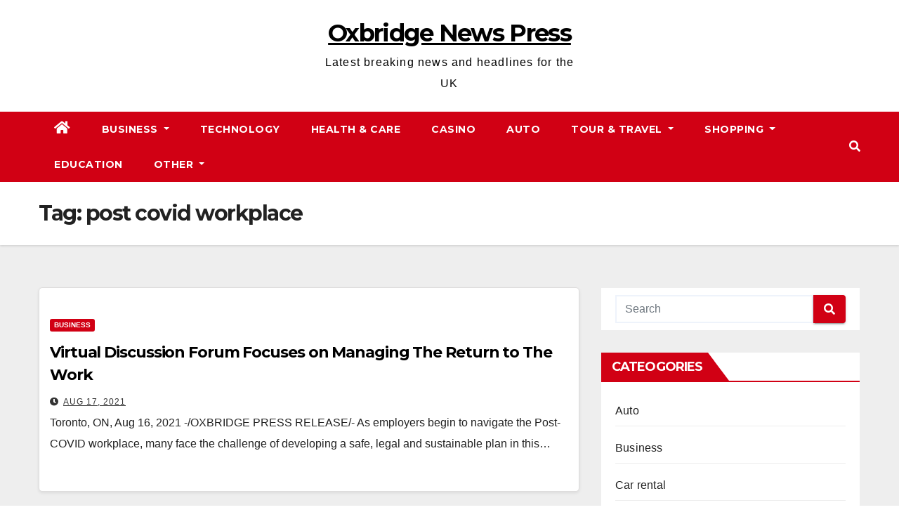

--- FILE ---
content_type: text/html; charset=UTF-8
request_url: https://www.oxbridgepressrelease.co.uk/tag/post-covid-workplace/
body_size: 11570
content:
<!DOCTYPE html>
<html lang="en-US">
<head>
<meta charset="UTF-8">
<meta name="viewport" content="width=device-width, initial-scale=1">
<link rel="profile" href="https://gmpg.org/xfn/11">
<meta name='robots' content='index, follow, max-image-preview:large, max-snippet:-1, max-video-preview:-1' />

	<!-- This site is optimized with the Yoast SEO plugin v26.5 - https://yoast.com/wordpress/plugins/seo/ -->
	<title>post covid workplace Archives -</title>
	<meta name="description" content="post covid workplace - Oxbridge News Press" />
	<link rel="canonical" href="https://www.oxbridgepressrelease.co.uk/tag/post-covid-workplace/" />
	<meta property="og:locale" content="en_US" />
	<meta property="og:type" content="article" />
	<meta property="og:title" content="post covid workplace Archives -" />
	<meta property="og:description" content="post covid workplace - Oxbridge News Press" />
	<meta property="og:url" content="https://www.oxbridgepressrelease.co.uk/tag/post-covid-workplace/" />
	<meta property="og:site_name" content="Oxbridge News Press" />
	<meta name="twitter:card" content="summary_large_image" />
	<script type="application/ld+json" class="yoast-schema-graph">{"@context":"https://schema.org","@graph":[{"@type":"CollectionPage","@id":"https://www.oxbridgepressrelease.co.uk/tag/post-covid-workplace/","url":"https://www.oxbridgepressrelease.co.uk/tag/post-covid-workplace/","name":"post covid workplace Archives -","isPartOf":{"@id":"https://www.oxbridgepressrelease.co.uk/#website"},"description":"post covid workplace - Oxbridge News Press","breadcrumb":{"@id":"https://www.oxbridgepressrelease.co.uk/tag/post-covid-workplace/#breadcrumb"},"inLanguage":"en-US"},{"@type":"BreadcrumbList","@id":"https://www.oxbridgepressrelease.co.uk/tag/post-covid-workplace/#breadcrumb","itemListElement":[{"@type":"ListItem","position":1,"name":"Home","item":"https://www.oxbridgepressrelease.co.uk/"},{"@type":"ListItem","position":2,"name":"post covid workplace"}]},{"@type":"WebSite","@id":"https://www.oxbridgepressrelease.co.uk/#website","url":"https://www.oxbridgepressrelease.co.uk/","name":"Oxbridge News Press","description":"Latest breaking news and headlines for the UK","publisher":{"@id":"https://www.oxbridgepressrelease.co.uk/#organization"},"potentialAction":[{"@type":"SearchAction","target":{"@type":"EntryPoint","urlTemplate":"https://www.oxbridgepressrelease.co.uk/?s={search_term_string}"},"query-input":{"@type":"PropertyValueSpecification","valueRequired":true,"valueName":"search_term_string"}}],"inLanguage":"en-US"},{"@type":"Organization","@id":"https://www.oxbridgepressrelease.co.uk/#organization","name":"Oxbridge News UK","url":"https://www.oxbridgepressrelease.co.uk/","logo":{"@type":"ImageObject","inLanguage":"en-US","@id":"https://www.oxbridgepressrelease.co.uk/#/schema/logo/image/","url":"https://www.oxbridgepressrelease.co.uk/wp-content/uploads/2020/12/Favicon-1.png","contentUrl":"https://www.oxbridgepressrelease.co.uk/wp-content/uploads/2020/12/Favicon-1.png","width":512,"height":512,"caption":"Oxbridge News UK"},"image":{"@id":"https://www.oxbridgepressrelease.co.uk/#/schema/logo/image/"}}]}</script>
	<!-- / Yoast SEO plugin. -->


<link rel='dns-prefetch' href='//fonts.googleapis.com' />
<link rel='dns-prefetch' href='//www.googletagmanager.com' />
<link rel="alternate" type="application/rss+xml" title="Oxbridge News Press &raquo; Feed" href="https://www.oxbridgepressrelease.co.uk/feed/" />
<link rel="alternate" type="application/rss+xml" title="Oxbridge News Press &raquo; Comments Feed" href="https://www.oxbridgepressrelease.co.uk/comments/feed/" />
<link rel="alternate" type="application/rss+xml" title="Oxbridge News Press &raquo; post covid workplace Tag Feed" href="https://www.oxbridgepressrelease.co.uk/tag/post-covid-workplace/feed/" />
<style id='wp-img-auto-sizes-contain-inline-css' type='text/css'>
img:is([sizes=auto i],[sizes^="auto," i]){contain-intrinsic-size:3000px 1500px}
/*# sourceURL=wp-img-auto-sizes-contain-inline-css */
</style>
<style id='wp-emoji-styles-inline-css' type='text/css'>

	img.wp-smiley, img.emoji {
		display: inline !important;
		border: none !important;
		box-shadow: none !important;
		height: 1em !important;
		width: 1em !important;
		margin: 0 0.07em !important;
		vertical-align: -0.1em !important;
		background: none !important;
		padding: 0 !important;
	}
/*# sourceURL=wp-emoji-styles-inline-css */
</style>
<style id='wp-block-library-inline-css' type='text/css'>
:root{--wp-block-synced-color:#7a00df;--wp-block-synced-color--rgb:122,0,223;--wp-bound-block-color:var(--wp-block-synced-color);--wp-editor-canvas-background:#ddd;--wp-admin-theme-color:#007cba;--wp-admin-theme-color--rgb:0,124,186;--wp-admin-theme-color-darker-10:#006ba1;--wp-admin-theme-color-darker-10--rgb:0,107,160.5;--wp-admin-theme-color-darker-20:#005a87;--wp-admin-theme-color-darker-20--rgb:0,90,135;--wp-admin-border-width-focus:2px}@media (min-resolution:192dpi){:root{--wp-admin-border-width-focus:1.5px}}.wp-element-button{cursor:pointer}:root .has-very-light-gray-background-color{background-color:#eee}:root .has-very-dark-gray-background-color{background-color:#313131}:root .has-very-light-gray-color{color:#eee}:root .has-very-dark-gray-color{color:#313131}:root .has-vivid-green-cyan-to-vivid-cyan-blue-gradient-background{background:linear-gradient(135deg,#00d084,#0693e3)}:root .has-purple-crush-gradient-background{background:linear-gradient(135deg,#34e2e4,#4721fb 50%,#ab1dfe)}:root .has-hazy-dawn-gradient-background{background:linear-gradient(135deg,#faaca8,#dad0ec)}:root .has-subdued-olive-gradient-background{background:linear-gradient(135deg,#fafae1,#67a671)}:root .has-atomic-cream-gradient-background{background:linear-gradient(135deg,#fdd79a,#004a59)}:root .has-nightshade-gradient-background{background:linear-gradient(135deg,#330968,#31cdcf)}:root .has-midnight-gradient-background{background:linear-gradient(135deg,#020381,#2874fc)}:root{--wp--preset--font-size--normal:16px;--wp--preset--font-size--huge:42px}.has-regular-font-size{font-size:1em}.has-larger-font-size{font-size:2.625em}.has-normal-font-size{font-size:var(--wp--preset--font-size--normal)}.has-huge-font-size{font-size:var(--wp--preset--font-size--huge)}.has-text-align-center{text-align:center}.has-text-align-left{text-align:left}.has-text-align-right{text-align:right}.has-fit-text{white-space:nowrap!important}#end-resizable-editor-section{display:none}.aligncenter{clear:both}.items-justified-left{justify-content:flex-start}.items-justified-center{justify-content:center}.items-justified-right{justify-content:flex-end}.items-justified-space-between{justify-content:space-between}.screen-reader-text{border:0;clip-path:inset(50%);height:1px;margin:-1px;overflow:hidden;padding:0;position:absolute;width:1px;word-wrap:normal!important}.screen-reader-text:focus{background-color:#ddd;clip-path:none;color:#444;display:block;font-size:1em;height:auto;left:5px;line-height:normal;padding:15px 23px 14px;text-decoration:none;top:5px;width:auto;z-index:100000}html :where(.has-border-color){border-style:solid}html :where([style*=border-top-color]){border-top-style:solid}html :where([style*=border-right-color]){border-right-style:solid}html :where([style*=border-bottom-color]){border-bottom-style:solid}html :where([style*=border-left-color]){border-left-style:solid}html :where([style*=border-width]){border-style:solid}html :where([style*=border-top-width]){border-top-style:solid}html :where([style*=border-right-width]){border-right-style:solid}html :where([style*=border-bottom-width]){border-bottom-style:solid}html :where([style*=border-left-width]){border-left-style:solid}html :where(img[class*=wp-image-]){height:auto;max-width:100%}:where(figure){margin:0 0 1em}html :where(.is-position-sticky){--wp-admin--admin-bar--position-offset:var(--wp-admin--admin-bar--height,0px)}@media screen and (max-width:600px){html :where(.is-position-sticky){--wp-admin--admin-bar--position-offset:0px}}

/*# sourceURL=wp-block-library-inline-css */
</style><style id='wp-block-paragraph-inline-css' type='text/css'>
.is-small-text{font-size:.875em}.is-regular-text{font-size:1em}.is-large-text{font-size:2.25em}.is-larger-text{font-size:3em}.has-drop-cap:not(:focus):first-letter{float:left;font-size:8.4em;font-style:normal;font-weight:100;line-height:.68;margin:.05em .1em 0 0;text-transform:uppercase}body.rtl .has-drop-cap:not(:focus):first-letter{float:none;margin-left:.1em}p.has-drop-cap.has-background{overflow:hidden}:root :where(p.has-background){padding:1.25em 2.375em}:where(p.has-text-color:not(.has-link-color)) a{color:inherit}p.has-text-align-left[style*="writing-mode:vertical-lr"],p.has-text-align-right[style*="writing-mode:vertical-rl"]{rotate:180deg}
/*# sourceURL=https://www.oxbridgepressrelease.co.uk/wp-includes/blocks/paragraph/style.min.css */
</style>
<style id='global-styles-inline-css' type='text/css'>
:root{--wp--preset--aspect-ratio--square: 1;--wp--preset--aspect-ratio--4-3: 4/3;--wp--preset--aspect-ratio--3-4: 3/4;--wp--preset--aspect-ratio--3-2: 3/2;--wp--preset--aspect-ratio--2-3: 2/3;--wp--preset--aspect-ratio--16-9: 16/9;--wp--preset--aspect-ratio--9-16: 9/16;--wp--preset--color--black: #000000;--wp--preset--color--cyan-bluish-gray: #abb8c3;--wp--preset--color--white: #ffffff;--wp--preset--color--pale-pink: #f78da7;--wp--preset--color--vivid-red: #cf2e2e;--wp--preset--color--luminous-vivid-orange: #ff6900;--wp--preset--color--luminous-vivid-amber: #fcb900;--wp--preset--color--light-green-cyan: #7bdcb5;--wp--preset--color--vivid-green-cyan: #00d084;--wp--preset--color--pale-cyan-blue: #8ed1fc;--wp--preset--color--vivid-cyan-blue: #0693e3;--wp--preset--color--vivid-purple: #9b51e0;--wp--preset--gradient--vivid-cyan-blue-to-vivid-purple: linear-gradient(135deg,rgb(6,147,227) 0%,rgb(155,81,224) 100%);--wp--preset--gradient--light-green-cyan-to-vivid-green-cyan: linear-gradient(135deg,rgb(122,220,180) 0%,rgb(0,208,130) 100%);--wp--preset--gradient--luminous-vivid-amber-to-luminous-vivid-orange: linear-gradient(135deg,rgb(252,185,0) 0%,rgb(255,105,0) 100%);--wp--preset--gradient--luminous-vivid-orange-to-vivid-red: linear-gradient(135deg,rgb(255,105,0) 0%,rgb(207,46,46) 100%);--wp--preset--gradient--very-light-gray-to-cyan-bluish-gray: linear-gradient(135deg,rgb(238,238,238) 0%,rgb(169,184,195) 100%);--wp--preset--gradient--cool-to-warm-spectrum: linear-gradient(135deg,rgb(74,234,220) 0%,rgb(151,120,209) 20%,rgb(207,42,186) 40%,rgb(238,44,130) 60%,rgb(251,105,98) 80%,rgb(254,248,76) 100%);--wp--preset--gradient--blush-light-purple: linear-gradient(135deg,rgb(255,206,236) 0%,rgb(152,150,240) 100%);--wp--preset--gradient--blush-bordeaux: linear-gradient(135deg,rgb(254,205,165) 0%,rgb(254,45,45) 50%,rgb(107,0,62) 100%);--wp--preset--gradient--luminous-dusk: linear-gradient(135deg,rgb(255,203,112) 0%,rgb(199,81,192) 50%,rgb(65,88,208) 100%);--wp--preset--gradient--pale-ocean: linear-gradient(135deg,rgb(255,245,203) 0%,rgb(182,227,212) 50%,rgb(51,167,181) 100%);--wp--preset--gradient--electric-grass: linear-gradient(135deg,rgb(202,248,128) 0%,rgb(113,206,126) 100%);--wp--preset--gradient--midnight: linear-gradient(135deg,rgb(2,3,129) 0%,rgb(40,116,252) 100%);--wp--preset--font-size--small: 13px;--wp--preset--font-size--medium: 20px;--wp--preset--font-size--large: 36px;--wp--preset--font-size--x-large: 42px;--wp--preset--spacing--20: 0.44rem;--wp--preset--spacing--30: 0.67rem;--wp--preset--spacing--40: 1rem;--wp--preset--spacing--50: 1.5rem;--wp--preset--spacing--60: 2.25rem;--wp--preset--spacing--70: 3.38rem;--wp--preset--spacing--80: 5.06rem;--wp--preset--shadow--natural: 6px 6px 9px rgba(0, 0, 0, 0.2);--wp--preset--shadow--deep: 12px 12px 50px rgba(0, 0, 0, 0.4);--wp--preset--shadow--sharp: 6px 6px 0px rgba(0, 0, 0, 0.2);--wp--preset--shadow--outlined: 6px 6px 0px -3px rgb(255, 255, 255), 6px 6px rgb(0, 0, 0);--wp--preset--shadow--crisp: 6px 6px 0px rgb(0, 0, 0);}:where(.is-layout-flex){gap: 0.5em;}:where(.is-layout-grid){gap: 0.5em;}body .is-layout-flex{display: flex;}.is-layout-flex{flex-wrap: wrap;align-items: center;}.is-layout-flex > :is(*, div){margin: 0;}body .is-layout-grid{display: grid;}.is-layout-grid > :is(*, div){margin: 0;}:where(.wp-block-columns.is-layout-flex){gap: 2em;}:where(.wp-block-columns.is-layout-grid){gap: 2em;}:where(.wp-block-post-template.is-layout-flex){gap: 1.25em;}:where(.wp-block-post-template.is-layout-grid){gap: 1.25em;}.has-black-color{color: var(--wp--preset--color--black) !important;}.has-cyan-bluish-gray-color{color: var(--wp--preset--color--cyan-bluish-gray) !important;}.has-white-color{color: var(--wp--preset--color--white) !important;}.has-pale-pink-color{color: var(--wp--preset--color--pale-pink) !important;}.has-vivid-red-color{color: var(--wp--preset--color--vivid-red) !important;}.has-luminous-vivid-orange-color{color: var(--wp--preset--color--luminous-vivid-orange) !important;}.has-luminous-vivid-amber-color{color: var(--wp--preset--color--luminous-vivid-amber) !important;}.has-light-green-cyan-color{color: var(--wp--preset--color--light-green-cyan) !important;}.has-vivid-green-cyan-color{color: var(--wp--preset--color--vivid-green-cyan) !important;}.has-pale-cyan-blue-color{color: var(--wp--preset--color--pale-cyan-blue) !important;}.has-vivid-cyan-blue-color{color: var(--wp--preset--color--vivid-cyan-blue) !important;}.has-vivid-purple-color{color: var(--wp--preset--color--vivid-purple) !important;}.has-black-background-color{background-color: var(--wp--preset--color--black) !important;}.has-cyan-bluish-gray-background-color{background-color: var(--wp--preset--color--cyan-bluish-gray) !important;}.has-white-background-color{background-color: var(--wp--preset--color--white) !important;}.has-pale-pink-background-color{background-color: var(--wp--preset--color--pale-pink) !important;}.has-vivid-red-background-color{background-color: var(--wp--preset--color--vivid-red) !important;}.has-luminous-vivid-orange-background-color{background-color: var(--wp--preset--color--luminous-vivid-orange) !important;}.has-luminous-vivid-amber-background-color{background-color: var(--wp--preset--color--luminous-vivid-amber) !important;}.has-light-green-cyan-background-color{background-color: var(--wp--preset--color--light-green-cyan) !important;}.has-vivid-green-cyan-background-color{background-color: var(--wp--preset--color--vivid-green-cyan) !important;}.has-pale-cyan-blue-background-color{background-color: var(--wp--preset--color--pale-cyan-blue) !important;}.has-vivid-cyan-blue-background-color{background-color: var(--wp--preset--color--vivid-cyan-blue) !important;}.has-vivid-purple-background-color{background-color: var(--wp--preset--color--vivid-purple) !important;}.has-black-border-color{border-color: var(--wp--preset--color--black) !important;}.has-cyan-bluish-gray-border-color{border-color: var(--wp--preset--color--cyan-bluish-gray) !important;}.has-white-border-color{border-color: var(--wp--preset--color--white) !important;}.has-pale-pink-border-color{border-color: var(--wp--preset--color--pale-pink) !important;}.has-vivid-red-border-color{border-color: var(--wp--preset--color--vivid-red) !important;}.has-luminous-vivid-orange-border-color{border-color: var(--wp--preset--color--luminous-vivid-orange) !important;}.has-luminous-vivid-amber-border-color{border-color: var(--wp--preset--color--luminous-vivid-amber) !important;}.has-light-green-cyan-border-color{border-color: var(--wp--preset--color--light-green-cyan) !important;}.has-vivid-green-cyan-border-color{border-color: var(--wp--preset--color--vivid-green-cyan) !important;}.has-pale-cyan-blue-border-color{border-color: var(--wp--preset--color--pale-cyan-blue) !important;}.has-vivid-cyan-blue-border-color{border-color: var(--wp--preset--color--vivid-cyan-blue) !important;}.has-vivid-purple-border-color{border-color: var(--wp--preset--color--vivid-purple) !important;}.has-vivid-cyan-blue-to-vivid-purple-gradient-background{background: var(--wp--preset--gradient--vivid-cyan-blue-to-vivid-purple) !important;}.has-light-green-cyan-to-vivid-green-cyan-gradient-background{background: var(--wp--preset--gradient--light-green-cyan-to-vivid-green-cyan) !important;}.has-luminous-vivid-amber-to-luminous-vivid-orange-gradient-background{background: var(--wp--preset--gradient--luminous-vivid-amber-to-luminous-vivid-orange) !important;}.has-luminous-vivid-orange-to-vivid-red-gradient-background{background: var(--wp--preset--gradient--luminous-vivid-orange-to-vivid-red) !important;}.has-very-light-gray-to-cyan-bluish-gray-gradient-background{background: var(--wp--preset--gradient--very-light-gray-to-cyan-bluish-gray) !important;}.has-cool-to-warm-spectrum-gradient-background{background: var(--wp--preset--gradient--cool-to-warm-spectrum) !important;}.has-blush-light-purple-gradient-background{background: var(--wp--preset--gradient--blush-light-purple) !important;}.has-blush-bordeaux-gradient-background{background: var(--wp--preset--gradient--blush-bordeaux) !important;}.has-luminous-dusk-gradient-background{background: var(--wp--preset--gradient--luminous-dusk) !important;}.has-pale-ocean-gradient-background{background: var(--wp--preset--gradient--pale-ocean) !important;}.has-electric-grass-gradient-background{background: var(--wp--preset--gradient--electric-grass) !important;}.has-midnight-gradient-background{background: var(--wp--preset--gradient--midnight) !important;}.has-small-font-size{font-size: var(--wp--preset--font-size--small) !important;}.has-medium-font-size{font-size: var(--wp--preset--font-size--medium) !important;}.has-large-font-size{font-size: var(--wp--preset--font-size--large) !important;}.has-x-large-font-size{font-size: var(--wp--preset--font-size--x-large) !important;}
/*# sourceURL=global-styles-inline-css */
</style>

<style id='classic-theme-styles-inline-css' type='text/css'>
/*! This file is auto-generated */
.wp-block-button__link{color:#fff;background-color:#32373c;border-radius:9999px;box-shadow:none;text-decoration:none;padding:calc(.667em + 2px) calc(1.333em + 2px);font-size:1.125em}.wp-block-file__button{background:#32373c;color:#fff;text-decoration:none}
/*# sourceURL=/wp-includes/css/classic-themes.min.css */
</style>
<link rel='stylesheet' id='newsup-fonts-css' href='//fonts.googleapis.com/css?family=Montserrat%3A400%2C500%2C700%2C800%7CWork%2BSans%3A300%2C400%2C500%2C600%2C700%2C800%2C900%26display%3Dswap&#038;subset=latin%2Clatin-ext' type='text/css' media='all' />
<link rel='stylesheet' id='bootstrap-css' href='https://www.oxbridgepressrelease.co.uk/wp-content/themes/newsup/css/bootstrap.css?ver=6.9' type='text/css' media='all' />
<link rel='stylesheet' id='newsup-style-css' href='https://www.oxbridgepressrelease.co.uk/wp-content/themes/news-way/style.css?ver=6.9' type='text/css' media='all' />
<link rel='stylesheet' id='font-awesome-5-all-css' href='https://www.oxbridgepressrelease.co.uk/wp-content/themes/newsup/css/font-awesome/css/all.min.css?ver=6.9' type='text/css' media='all' />
<link rel='stylesheet' id='font-awesome-4-shim-css' href='https://www.oxbridgepressrelease.co.uk/wp-content/themes/newsup/css/font-awesome/css/v4-shims.min.css?ver=6.9' type='text/css' media='all' />
<link rel='stylesheet' id='owl-carousel-css' href='https://www.oxbridgepressrelease.co.uk/wp-content/themes/newsup/css/owl.carousel.css?ver=6.9' type='text/css' media='all' />
<link rel='stylesheet' id='smartmenus-css' href='https://www.oxbridgepressrelease.co.uk/wp-content/themes/newsup/css/jquery.smartmenus.bootstrap.css?ver=6.9' type='text/css' media='all' />
<link rel='stylesheet' id='newsup-style-parent-css' href='https://www.oxbridgepressrelease.co.uk/wp-content/themes/newsup/style.css?ver=6.9' type='text/css' media='all' />
<link rel='stylesheet' id='newsway-style-css' href='https://www.oxbridgepressrelease.co.uk/wp-content/themes/news-way/style.css?ver=1.0' type='text/css' media='all' />
<link rel='stylesheet' id='newsway-default-css-css' href='https://www.oxbridgepressrelease.co.uk/wp-content/themes/news-way/css/colors/default.css?ver=6.9' type='text/css' media='all' />
<script type="68955bffad0971636477394b-text/javascript" src="https://www.oxbridgepressrelease.co.uk/wp-includes/js/jquery/jquery.min.js?ver=3.7.1" id="jquery-core-js"></script>
<script type="68955bffad0971636477394b-text/javascript" src="https://www.oxbridgepressrelease.co.uk/wp-includes/js/jquery/jquery-migrate.min.js?ver=3.4.1" id="jquery-migrate-js"></script>
<script type="68955bffad0971636477394b-text/javascript" src="https://www.oxbridgepressrelease.co.uk/wp-content/themes/newsup/js/navigation.js?ver=6.9" id="newsup-navigation-js"></script>
<script type="68955bffad0971636477394b-text/javascript" src="https://www.oxbridgepressrelease.co.uk/wp-content/themes/newsup/js/bootstrap.js?ver=6.9" id="bootstrap-js"></script>
<script type="68955bffad0971636477394b-text/javascript" src="https://www.oxbridgepressrelease.co.uk/wp-content/themes/newsup/js/owl.carousel.min.js?ver=6.9" id="owl-carousel-min-js"></script>
<script type="68955bffad0971636477394b-text/javascript" src="https://www.oxbridgepressrelease.co.uk/wp-content/themes/newsup/js/jquery.smartmenus.js?ver=6.9" id="smartmenus-js-js"></script>
<script type="68955bffad0971636477394b-text/javascript" src="https://www.oxbridgepressrelease.co.uk/wp-content/themes/newsup/js/jquery.smartmenus.bootstrap.js?ver=6.9" id="bootstrap-smartmenus-js-js"></script>
<script type="68955bffad0971636477394b-text/javascript" src="https://www.oxbridgepressrelease.co.uk/wp-content/themes/newsup/js/jquery.marquee.js?ver=6.9" id="newsup-marquee-js-js"></script>
<script type="68955bffad0971636477394b-text/javascript" src="https://www.oxbridgepressrelease.co.uk/wp-content/themes/newsup/js/main.js?ver=6.9" id="newsup-main-js-js"></script>
<link rel="https://api.w.org/" href="https://www.oxbridgepressrelease.co.uk/wp-json/" /><link rel="alternate" title="JSON" type="application/json" href="https://www.oxbridgepressrelease.co.uk/wp-json/wp/v2/tags/381" /><link rel="EditURI" type="application/rsd+xml" title="RSD" href="https://www.oxbridgepressrelease.co.uk/xmlrpc.php?rsd" />
<meta name="generator" content="WordPress 6.9" />
<meta name="generator" content="Site Kit by Google 1.167.0" /><style type="text/css" id="custom-background-css">
    .wrapper { background-color: #eee; }
</style>
    <style type="text/css">
            body .site-title a,
        body .site-description {
            color: ##fff;
        }

        .site-branding-text .site-title a {
                font-size: px;
            }

            @media only screen and (max-width: 640px) {
                .site-branding-text .site-title a {
                    font-size: 40px;

                }
            }

            @media only screen and (max-width: 375px) {
                .site-branding-text .site-title a {
                    font-size: 32px;

                }
            }

        </style>
    <link rel="icon" href="https://www.oxbridgepressrelease.co.uk/wp-content/uploads/2020/12/cropped-Favicon-1-32x32.png" sizes="32x32" />
<link rel="icon" href="https://www.oxbridgepressrelease.co.uk/wp-content/uploads/2020/12/cropped-Favicon-1-192x192.png" sizes="192x192" />
<link rel="apple-touch-icon" href="https://www.oxbridgepressrelease.co.uk/wp-content/uploads/2020/12/cropped-Favicon-1-180x180.png" />
<meta name="msapplication-TileImage" content="https://www.oxbridgepressrelease.co.uk/wp-content/uploads/2020/12/cropped-Favicon-1-270x270.png" />
		<style type="text/css" id="wp-custom-css">
			.ucas-calculator {
    padding: 20px;
    border: 1px solid #ddd;
    background-color: #f9f9f9;
    max-width: 300px;
}

.ucas-calculator label {
    display: block;
    margin-bottom: 10px;
}

.ucas-calculator select {
    width: 100%;
    padding: 5px;
    margin-bottom: 10px;
}

.ucas-calculator button {
    width: 100%;
    padding: 10px;
    background-color: #0073aa;
    color: #fff;
    border: none;
    cursor: pointer;
}
		</style>
		</head>
<body class="archive tag tag-post-covid-workplace tag-381 wp-embed-responsive wp-theme-newsup wp-child-theme-news-way hfeed  ta-hide-date-author-in-list" >
<div id="page" class="site">
<a class="skip-link screen-reader-text" href="#content">
Skip to content</a>
    <div class="wrapper">
        <header class="mg-headwidget center light">
            <!--==================== TOP BAR ====================-->

            <div class="clearfix"></div>
                        <div class="mg-nav-widget-area-back" style='background-image: url("" );'>
                        <div class="overlay">
              <div class="inner"  style="background-color:#fff;" > 
                <div class="container-fluid">
    <div class="mg-nav-widget-area">
        <div class="row align-items-center">
                        <div class="col-md-4 col-sm-4 text-center-xs">
              
            </div>

            <div class="col-md-4 col-sm-4 text-center-xs">
                <div class="navbar-header">
                                           <div class="site-branding-text">
                                                                <p class="site-title"> <a href="https://www.oxbridgepressrelease.co.uk/" rel="home">Oxbridge News Press</a></p>
                                                                <p class="site-description">Latest breaking news and headlines for the UK</p>
                                </div>
                                  </div>
            </div>


                         <div class="col-md-4 col-sm-4 text-center-xs">
                <ul class="mg-social-header-section mg-social info-right">
                    
                                      </ul>
            </div>
                    </div>
    </div>
</div>
              </div>
              </div>
          </div>
    <div class="mg-menu-full">
      <nav class="navbar navbar-expand-lg navbar-wp">
        <div class="container-fluid">
          <!-- Right nav -->
                    <div class="m-header align-items-center">
                                                <a class="mobilehomebtn" href="https://www.oxbridgepressrelease.co.uk"><span class="fas fa-home"></span></a>
                        <!-- navbar-toggle -->
                        <button class="navbar-toggler mx-auto" type="button" data-toggle="collapse" data-target="#navbar-wp" aria-controls="navbarSupportedContent" aria-expanded="false" aria-label="Toggle navigation">
                          <i class="fas fa-bars"></i>
                        </button>
                        <!-- /navbar-toggle -->
                        <div class="dropdown show mg-search-box pr-2 d">
                            <a class="dropdown-toggle msearch ml-auto" href="#" role="button" id="dropdownMenuLink" data-toggle="dropdown" aria-haspopup="true" aria-expanded="false">
                               <i class="fas fa-search"></i>
                            </a>

                            <div class="dropdown-menu searchinner" aria-labelledby="dropdownMenuLink">
                        <form role="search" method="get" id="searchform" action="https://www.oxbridgepressrelease.co.uk/">
  <div class="input-group">
    <input type="search" class="form-control" placeholder="Search" value="" name="s" />
    <span class="input-group-btn btn-default">
    <button type="submit" class="btn"> <i class="fas fa-search"></i> </button>
    </span> </div>
</form>                      </div>
                        </div>
                        
                    </div>
                    <!-- /Right nav -->
         
          
                  <div class="collapse navbar-collapse" id="navbar-wp">
                  	<div class="d-md-block">
                    <ul id="menu-main-menu" class="nav navbar-nav mr-auto"><li class="active home"><a class="homebtn" href="https://www.oxbridgepressrelease.co.uk"><span class='fas fa-home'></span></a></li><li id="menu-item-731" class="menu-item menu-item-type-taxonomy menu-item-object-category menu-item-has-children menu-item-731 dropdown"><a class="nav-link" title="Business" href="https://www.oxbridgepressrelease.co.uk/category/business/" data-toggle="dropdown" class="dropdown-toggle">Business </a>
<ul role="menu" class=" dropdown-menu">
	<li id="menu-item-913" class="menu-item menu-item-type-taxonomy menu-item-object-category menu-item-913"><a class="dropdown-item" title="Investment" href="https://www.oxbridgepressrelease.co.uk/category/business/investment/">Investment</a></li>
	<li id="menu-item-911" class="menu-item menu-item-type-taxonomy menu-item-object-category menu-item-911"><a class="dropdown-item" title="Finance" href="https://www.oxbridgepressrelease.co.uk/category/finance/">Finance</a></li>
	<li id="menu-item-917" class="menu-item menu-item-type-taxonomy menu-item-object-category menu-item-917"><a class="dropdown-item" title="Trading" href="https://www.oxbridgepressrelease.co.uk/category/trading/">Trading</a></li>
	<li id="menu-item-915" class="menu-item menu-item-type-taxonomy menu-item-object-category menu-item-915"><a class="dropdown-item" title="Online Business" href="https://www.oxbridgepressrelease.co.uk/category/online-business/">Online Business</a></li>
</ul>
</li>
<li id="menu-item-732" class="menu-item menu-item-type-taxonomy menu-item-object-category menu-item-732"><a class="nav-link" title="Technology" href="https://www.oxbridgepressrelease.co.uk/category/technology/">Technology</a></li>
<li id="menu-item-733" class="menu-item menu-item-type-taxonomy menu-item-object-category menu-item-733"><a class="nav-link" title="Health &amp; Care" href="https://www.oxbridgepressrelease.co.uk/category/health-and-care/">Health &amp; Care</a></li>
<li id="menu-item-1172" class="menu-item menu-item-type-taxonomy menu-item-object-category menu-item-1172"><a class="nav-link" title="Casino" href="https://www.oxbridgepressrelease.co.uk/category/casino/">Casino</a></li>
<li id="menu-item-1034" class="menu-item menu-item-type-taxonomy menu-item-object-category menu-item-1034"><a class="nav-link" title="Auto" href="https://www.oxbridgepressrelease.co.uk/category/auto/">Auto</a></li>
<li id="menu-item-735" class="menu-item menu-item-type-taxonomy menu-item-object-category menu-item-has-children menu-item-735 dropdown"><a class="nav-link" title="Tour &amp; Travel" href="https://www.oxbridgepressrelease.co.uk/category/tour-and-travel/" data-toggle="dropdown" class="dropdown-toggle">Tour &amp; Travel </a>
<ul role="menu" class=" dropdown-menu">
	<li id="menu-item-737" class="menu-item menu-item-type-taxonomy menu-item-object-category menu-item-737"><a class="dropdown-item" title="Car rental" href="https://www.oxbridgepressrelease.co.uk/category/car-rental/">Car rental</a></li>
</ul>
</li>
<li id="menu-item-910" class="menu-item menu-item-type-taxonomy menu-item-object-category menu-item-has-children menu-item-910 dropdown"><a class="nav-link" title="Shopping" href="https://www.oxbridgepressrelease.co.uk/category/shopping/" data-toggle="dropdown" class="dropdown-toggle">Shopping </a>
<ul role="menu" class=" dropdown-menu">
	<li id="menu-item-916" class="menu-item menu-item-type-taxonomy menu-item-object-category menu-item-916"><a class="dropdown-item" title="Retail" href="https://www.oxbridgepressrelease.co.uk/category/retail/">Retail</a></li>
</ul>
</li>
<li id="menu-item-738" class="menu-item menu-item-type-taxonomy menu-item-object-category menu-item-738"><a class="nav-link" title="Education" href="https://www.oxbridgepressrelease.co.uk/category/education/">Education</a></li>
<li id="menu-item-909" class="menu-item menu-item-type-custom menu-item-object-custom menu-item-has-children menu-item-909 dropdown"><a class="nav-link" title="Other" href="#" data-toggle="dropdown" class="dropdown-toggle">Other </a>
<ul role="menu" class=" dropdown-menu">
	<li id="menu-item-734" class="menu-item menu-item-type-taxonomy menu-item-object-category menu-item-734"><a class="dropdown-item" title="Real Estate" href="https://www.oxbridgepressrelease.co.uk/category/real-estate/">Real Estate</a></li>
	<li id="menu-item-1355" class="menu-item menu-item-type-taxonomy menu-item-object-category menu-item-1355"><a class="dropdown-item" title="Home Decor" href="https://www.oxbridgepressrelease.co.uk/category/home-decor/">Home Decor</a></li>
	<li id="menu-item-914" class="menu-item menu-item-type-taxonomy menu-item-object-category menu-item-914"><a class="dropdown-item" title="Legal" href="https://www.oxbridgepressrelease.co.uk/category/legal/">Legal</a></li>
	<li id="menu-item-730" class="menu-item menu-item-type-taxonomy menu-item-object-category menu-item-730"><a class="dropdown-item" title="Entertainment" href="https://www.oxbridgepressrelease.co.uk/category/entertainment/">Entertainment</a></li>
	<li id="menu-item-736" class="menu-item menu-item-type-taxonomy menu-item-object-category menu-item-736"><a class="dropdown-item" title="Nonprofit organization" href="https://www.oxbridgepressrelease.co.uk/category/non-profit-organization/">Nonprofit organization</a></li>
	<li id="menu-item-912" class="menu-item menu-item-type-taxonomy menu-item-object-category menu-item-912"><a class="dropdown-item" title="Government" href="https://www.oxbridgepressrelease.co.uk/category/government/">Government</a></li>
	<li id="menu-item-739" class="menu-item menu-item-type-taxonomy menu-item-object-category menu-item-739"><a class="dropdown-item" title="Other" href="https://www.oxbridgepressrelease.co.uk/category/other/">Other</a></li>
</ul>
</li>
</ul>        				</div>		
              		</div>
                  <!-- Right nav -->
                    <div class="desk-header pl-3 ml-auto my-2 my-lg-0 position-relative align-items-center">
                        <!-- /navbar-toggle -->
                        <div class="dropdown show mg-search-box">
                      <a class="dropdown-toggle msearch ml-auto" href="#" role="button" id="dropdownMenuLink" data-toggle="dropdown" aria-haspopup="true" aria-expanded="false">
                       <i class="fas fa-search"></i>
                      </a>
                      <div class="dropdown-menu searchinner" aria-labelledby="dropdownMenuLink">
                        <form role="search" method="get" id="searchform" action="https://www.oxbridgepressrelease.co.uk/">
  <div class="input-group">
    <input type="search" class="form-control" placeholder="Search" value="" name="s" />
    <span class="input-group-btn btn-default">
    <button type="submit" class="btn"> <i class="fas fa-search"></i> </button>
    </span> </div>
</form>                      </div>
                    </div>
                    </div>
                    <!-- /Right nav --> 
          </div>
      </nav> <!-- /Navigation -->
    </div>
</header>
<div class="clearfix"></div>
 <!--==================== Newsup breadcrumb section ====================-->
<div class="mg-breadcrumb-section" style='background: url("" ) repeat scroll center 0 #143745;'>
  <div class="overlay">
    <div class="container-fluid">
      <div class="row">
        <div class="col-md-12 col-sm-12">
			    <div class="mg-breadcrumb-title">
            <h1>Tag: <span>post covid workplace</span></h1>          </div>
        </div>
      </div>
    </div>
    </div>
</div>
<div class="clearfix"></div><div id="content" class="container-fluid">
 <!--container-->
    <!--row-->
    <div class="row">
        <!--col-md-8-->
                <div class="col-md-8">
            <div id="post-432" class="post-432 post type-post status-publish format-standard hentry category-business tag-new-normal tag-post-covid-workplace tag-virtual-forum">
    <!-- mg-posts-sec mg-posts-modul-6 -->
    <div class="mg-posts-sec mg-posts-modul-6">
        <!-- mg-posts-sec-inner -->
        <div class="mg-posts-sec-inner">
                        <article class="d-md-flex mg-posts-sec-post align-items-center">
                                <div class="mg-sec-top-post py-3 col">
                    <div class="mg-blog-category"> 
                        <a class="newsup-categories category-color-1" href="https://www.oxbridgepressrelease.co.uk/category/business/" alt="View all posts in Business"> 
                                 Business
                             </a>                    </div>

                    <h4 class="entry-title title"><a href="https://www.oxbridgepressrelease.co.uk/virtual-discussion-forum-focuses-on-managing-the-return-to-the-work/">Virtual Discussion Forum Focuses on Managing The Return to The Work</a></h4>
                        <div class="mg-blog-meta">
        <span class="mg-blog-date"><i class="fas fa-clock"></i>
         <a href="https://www.oxbridgepressrelease.co.uk/2021/08/">
         Aug 17, 2021</a></span>
             </div>
                        <div class="mg-content">
                        <p>Toronto, ON, Aug 16, 2021 -/OXBRIDGE PRESS RELEASE/- As employers begin to navigate the Post-COVID workplace, many face the challenge of developing a safe, legal and sustainable plan in this&hellip;</p>
                    </div>
                </div>
            </article>
                        <div class="col-md-12 text-center d-flex justify-content-center">
                                            
            </div>
        </div>
        <!-- // mg-posts-sec-inner -->
    </div>
    <!-- // mg-posts-sec block_6 --> 
</div>        </div>
                
        <!--/col-md-8-->
                <!--col-md-4-->
        <aside class="col-md-4">
            
<aside id="secondary" class="widget-area" role="complementary">
	<div id="sidebar-right" class="mg-sidebar">
		<div id="search-2" class="mg-widget widget_search"><form role="search" method="get" id="searchform" action="https://www.oxbridgepressrelease.co.uk/">
  <div class="input-group">
    <input type="search" class="form-control" placeholder="Search" value="" name="s" />
    <span class="input-group-btn btn-default">
    <button type="submit" class="btn"> <i class="fas fa-search"></i> </button>
    </span> </div>
</form></div><div id="categories-4" class="mg-widget widget_categories"><div class="mg-wid-title"><h6>Cateogories</h6></div>
			<ul>
					<li class="cat-item cat-item-850"><a href="https://www.oxbridgepressrelease.co.uk/category/auto/">Auto</a>
</li>
	<li class="cat-item cat-item-1"><a href="https://www.oxbridgepressrelease.co.uk/category/business/">Business</a>
</li>
	<li class="cat-item cat-item-38"><a href="https://www.oxbridgepressrelease.co.uk/category/car-rental/">Car rental</a>
</li>
	<li class="cat-item cat-item-851"><a href="https://www.oxbridgepressrelease.co.uk/category/casino/">Casino</a>
</li>
	<li class="cat-item cat-item-3"><a href="https://www.oxbridgepressrelease.co.uk/category/education/">Education</a>
</li>
	<li class="cat-item cat-item-12"><a href="https://www.oxbridgepressrelease.co.uk/category/entertainment/">Entertainment</a>
</li>
	<li class="cat-item cat-item-543"><a href="https://www.oxbridgepressrelease.co.uk/category/finance/">Finance</a>
</li>
	<li class="cat-item cat-item-27"><a href="https://www.oxbridgepressrelease.co.uk/category/government/">Government</a>
</li>
	<li class="cat-item cat-item-7"><a href="https://www.oxbridgepressrelease.co.uk/category/health-and-care/">Health &amp; Care</a>
</li>
	<li class="cat-item cat-item-861"><a href="https://www.oxbridgepressrelease.co.uk/category/home-decor/">Home Decor</a>
</li>
	<li class="cat-item cat-item-34"><a href="https://www.oxbridgepressrelease.co.uk/category/business/investment/">Investment News, Ideas &amp; Insights in the UK</a>
</li>
	<li class="cat-item cat-item-39"><a href="https://www.oxbridgepressrelease.co.uk/category/legal/">Legal</a>
</li>
	<li class="cat-item cat-item-17"><a href="https://www.oxbridgepressrelease.co.uk/category/non-profit-organization/">Nonprofit organization</a>
</li>
	<li class="cat-item cat-item-79"><a href="https://www.oxbridgepressrelease.co.uk/category/online-business/">Online Business</a>
</li>
	<li class="cat-item cat-item-101"><a href="https://www.oxbridgepressrelease.co.uk/category/other/">Other</a>
</li>
	<li class="cat-item cat-item-2"><a href="https://www.oxbridgepressrelease.co.uk/category/real-estate/">Real Estate</a>
</li>
	<li class="cat-item cat-item-58"><a href="https://www.oxbridgepressrelease.co.uk/category/retail/">Retail</a>
</li>
	<li class="cat-item cat-item-4"><a href="https://www.oxbridgepressrelease.co.uk/category/shopping/">Shopping</a>
</li>
	<li class="cat-item cat-item-22"><a href="https://www.oxbridgepressrelease.co.uk/category/technology/">Technology</a>
</li>
	<li class="cat-item cat-item-5"><a href="https://www.oxbridgepressrelease.co.uk/category/tour-and-travel/">Tour &amp; Travel</a>
</li>
	<li class="cat-item cat-item-62"><a href="https://www.oxbridgepressrelease.co.uk/category/trading/">Trading</a>
</li>
	<li class="cat-item cat-item-852"><a href="https://www.oxbridgepressrelease.co.uk/category/yachts/">Yachts</a>
</li>
			</ul>

			</div>
		<div id="recent-posts-2" class="mg-widget widget_recent_entries">
		<div class="mg-wid-title"><h6>Recent Posts</h6></div>
		<ul>
											<li>
					<a href="https://www.oxbridgepressrelease.co.uk/what-are-the-best-games-for-online-casino-in-2025/">What are the Best Games for Online Casino in 2025?</a>
									</li>
											<li>
					<a href="https://www.oxbridgepressrelease.co.uk/is-sex-work-legal-in-bangkok-the-complete-guide/">Is Sex Work Legal in Bangkok? The Complete Guide</a>
									</li>
											<li>
					<a href="https://www.oxbridgepressrelease.co.uk/top-online-casino-games-for-2025/">Top Online Casino Games for 2025</a>
									</li>
											<li>
					<a href="https://www.oxbridgepressrelease.co.uk/what-is-an-online-crypto-casino/">What is an Online Crypto Casino?</a>
									</li>
											<li>
					<a href="https://www.oxbridgepressrelease.co.uk/andrucci-roulette-system/">Andrucci roulette system and strategy &#8211; how it works and how to win</a>
									</li>
					</ul>

		</div>	</div>
</aside><!-- #secondary -->
        </aside>
        <!--/col-md-4-->
            </div>
    <!--/row-->
</div>
  <div class="container-fluid mr-bot40 mg-posts-sec-inner">
        <div class="missed-inner">
        <div class="row">
                        <div class="col-md-12">
                <div class="mg-sec-title">
                    <!-- mg-sec-title -->
                    <h4>Lastest UK News You Missed</h4>
                </div>
            </div>
                            <!--col-md-3-->
                <div class="col-md-3 col-sm-6 pulse animated">
               <div class="mg-blog-post-3 minh back-img" 
                                                        style="background-image: url('https://www.oxbridgepressrelease.co.uk/wp-content/uploads/2024/09/online-casino.webp');" >
                            <a class="link-div" href="https://www.oxbridgepressrelease.co.uk/what-are-the-best-games-for-online-casino-in-2025/"></a>
                    <div class="mg-blog-inner">
                      <div class="mg-blog-category">
                      <a class="newsup-categories category-color-1" href="https://www.oxbridgepressrelease.co.uk/category/casino/" alt="View all posts in Casino"> 
                                 Casino
                             </a>                      </div>
                      <h4 class="title"> <a href="https://www.oxbridgepressrelease.co.uk/what-are-the-best-games-for-online-casino-in-2025/" title="Permalink to: What are the Best Games for Online Casino in 2025?"> What are the Best Games for Online Casino in 2025?</a> </h4>
                          <div class="mg-blog-meta">
        <span class="mg-blog-date"><i class="fas fa-clock"></i>
         <a href="https://www.oxbridgepressrelease.co.uk/2025/06/">
         Jun 19, 2025</a></span>
             </div>
                        </div>
                </div>
            </div>
            <!--/col-md-3-->
                         <!--col-md-3-->
                <div class="col-md-3 col-sm-6 pulse animated">
               <div class="mg-blog-post-3 minh back-img" 
                                                        style="background-image: url('https://www.oxbridgepressrelease.co.uk/wp-content/uploads/2025/01/bankok.png');" >
                            <a class="link-div" href="https://www.oxbridgepressrelease.co.uk/is-sex-work-legal-in-bangkok-the-complete-guide/"></a>
                    <div class="mg-blog-inner">
                      <div class="mg-blog-category">
                      <a class="newsup-categories category-color-1" href="https://www.oxbridgepressrelease.co.uk/category/other/" alt="View all posts in Other"> 
                                 Other
                             </a>                      </div>
                      <h4 class="title"> <a href="https://www.oxbridgepressrelease.co.uk/is-sex-work-legal-in-bangkok-the-complete-guide/" title="Permalink to: Is Sex Work Legal in Bangkok? The Complete Guide"> Is Sex Work Legal in Bangkok? The Complete Guide</a> </h4>
                          <div class="mg-blog-meta">
        <span class="mg-blog-date"><i class="fas fa-clock"></i>
         <a href="https://www.oxbridgepressrelease.co.uk/2025/01/">
         Jan 26, 2025</a></span>
             </div>
                        </div>
                </div>
            </div>
            <!--/col-md-3-->
                         <!--col-md-3-->
                <div class="col-md-3 col-sm-6 pulse animated">
               <div class="mg-blog-post-3 minh back-img" 
                                                        style="background-image: url('https://www.oxbridgepressrelease.co.uk/wp-content/uploads/2023/08/choose-best-casino.webp');" >
                            <a class="link-div" href="https://www.oxbridgepressrelease.co.uk/top-online-casino-games-for-2025/"></a>
                    <div class="mg-blog-inner">
                      <div class="mg-blog-category">
                      <a class="newsup-categories category-color-1" href="https://www.oxbridgepressrelease.co.uk/category/business/" alt="View all posts in Business"> 
                                 Business
                             </a>                      </div>
                      <h4 class="title"> <a href="https://www.oxbridgepressrelease.co.uk/top-online-casino-games-for-2025/" title="Permalink to: Top Online Casino Games for 2025"> Top Online Casino Games for 2025</a> </h4>
                          <div class="mg-blog-meta">
        <span class="mg-blog-date"><i class="fas fa-clock"></i>
         <a href="https://www.oxbridgepressrelease.co.uk/2025/01/">
         Jan 6, 2025</a></span>
             </div>
                        </div>
                </div>
            </div>
            <!--/col-md-3-->
                         <!--col-md-3-->
                <div class="col-md-3 col-sm-6 pulse animated">
               <div class="mg-blog-post-3 minh back-img" 
                                                        style="background-image: url('https://www.oxbridgepressrelease.co.uk/wp-content/uploads/2024/11/king-plus-casino.jpg');" >
                            <a class="link-div" href="https://www.oxbridgepressrelease.co.uk/what-is-an-online-crypto-casino/"></a>
                    <div class="mg-blog-inner">
                      <div class="mg-blog-category">
                      <a class="newsup-categories category-color-1" href="https://www.oxbridgepressrelease.co.uk/category/casino/" alt="View all posts in Casino"> 
                                 Casino
                             </a>                      </div>
                      <h4 class="title"> <a href="https://www.oxbridgepressrelease.co.uk/what-is-an-online-crypto-casino/" title="Permalink to: What is an Online Crypto Casino?"> What is an Online Crypto Casino?</a> </h4>
                          <div class="mg-blog-meta">
        <span class="mg-blog-date"><i class="fas fa-clock"></i>
         <a href="https://www.oxbridgepressrelease.co.uk/2024/11/">
         Nov 30, 2024</a></span>
             </div>
                        </div>
                </div>
            </div>
            <!--/col-md-3-->
                     

                </div>
            </div>
        </div>
<!--==================== FOOTER AREA ====================-->
        <footer> 
            <div class="overlay" style="background-color: ;">
                <!--Start mg-footer-widget-area-->
                                 <div class="mg-footer-widget-area">
                    <div class="container-fluid">
                        <div class="row">
                          
		<div id="recent-posts-3" class="col-md-4 col-sm-6 rotateInDownLeft animated mg-widget widget_recent_entries">
		<h6>Latest News</h6>
		<ul>
											<li>
					<a href="https://www.oxbridgepressrelease.co.uk/what-are-the-best-games-for-online-casino-in-2025/">What are the Best Games for Online Casino in 2025?</a>
									</li>
											<li>
					<a href="https://www.oxbridgepressrelease.co.uk/is-sex-work-legal-in-bangkok-the-complete-guide/">Is Sex Work Legal in Bangkok? The Complete Guide</a>
									</li>
											<li>
					<a href="https://www.oxbridgepressrelease.co.uk/top-online-casino-games-for-2025/">Top Online Casino Games for 2025</a>
									</li>
											<li>
					<a href="https://www.oxbridgepressrelease.co.uk/what-is-an-online-crypto-casino/">What is an Online Crypto Casino?</a>
									</li>
											<li>
					<a href="https://www.oxbridgepressrelease.co.uk/andrucci-roulette-system/">Andrucci roulette system and strategy &#8211; how it works and how to win</a>
									</li>
					</ul>

		</div><div id="text-4" class="col-md-4 col-sm-6 rotateInDownLeft animated mg-widget widget_text"><h6>Popular Categories</h6>			<div class="textwidget"><ul>
<li class="cat-item cat-item-1"><a href="https://www.oxbridgepressrelease.co.uk/category/business/">Business</a></li>
<li class="cat-item cat-item-38"><a href="https://www.oxbridgepressrelease.co.uk/category/car-rental/">Car rental</a></li>
<li class="cat-item cat-item-3"><a href="https://www.oxbridgepressrelease.co.uk/category/education/">Education</a></li>
<li class="cat-item cat-item-27"><a href="https://www.oxbridgepressrelease.co.uk/category/health-and-care/">Health &amp; Care</a></li>
<li class="cat-item cat-item-2"><a href="https://www.oxbridgepressrelease.co.uk/category/real-estate/">Real Estate</a></li>
<li class="cat-item cat-item-22"><a href="https://www.oxbridgepressrelease.co.uk/category/technology/">Technology</a></li>
<li class="cat-item cat-item-5"><a href="https://www.oxbridgepressrelease.co.uk/category/tour-and-travel/">Tour &amp; Travel</a></li>
</ul>
</div>
		</div><div id="block-3" class="col-md-4 col-sm-6 rotateInDownLeft animated mg-widget widget_block widget_text">
<p><a href="https://www.igaminginsider.co.uk/">iGaming Insider</a></p>
</div>                        </div>
                        <!--/row-->
                    </div>
                    <!--/container-->
                </div>
                                 <!--End mg-footer-widget-area-->
                <!--Start mg-footer-widget-area-->
                <div class="mg-footer-bottom-area">
                    <div class="container-fluid">
                        <div class="divide-line"></div>
                        <div class="row align-items-center">
                            <!--col-md-4-->
                             <div class="col-md-6">
                                                             <div class="site-branding-text">
                              <p class="site-title-footer"> <a href="https://www.oxbridgepressrelease.co.uk/" rel="home">Oxbridge News Press</a></p>
                              <p class="site-description-footer">Latest breaking news and headlines for the UK</p>
                              </div>
                                                          </div>

                             
                            <div class="col-md-6 text-right text-xs">
                                
                            <ul class="mg-social">
                                                                        <a target="_blank" href="">
                                                                        <a target="_blank"  href="">
                                                                         
                                                                 </ul>


                            </div>
                            <!--/col-md-4-->  
                             
                        </div>
                        <!--/row-->
                    </div>
                    <!--/container-->
                </div>
                <!--End mg-footer-widget-area-->

                <div class="mg-footer-copyright">
                    <div class="container-fluid">
                        <div class="row">
                            <div class="col-md-6 text-xs">
                                <p>
                                <a href="https://wordpress.org/">
								Proudly powered by WordPress								</a>
								<span class="sep"> | </span>
								Theme: News Way by <a href="https://themeansar.com/" rel="designer">Themeansar</a>.								</p>
                            </div>



                            <div class="col-md-6 text-right text-xs">
                                <ul class="info-right"><li class="nav-item menu-item "><a class="nav-link " href="https://www.oxbridgepressrelease.co.uk/" title="Home">Home</a></li><li class="nav-item menu-item page_item dropdown page-item-17"><a class="nav-link" href="https://www.oxbridgepressrelease.co.uk/about-us/">About Us</a></li><li class="nav-item menu-item page_item dropdown page-item-19"><a class="nav-link" href="https://www.oxbridgepressrelease.co.uk/contact-us/">Contact Us</a></li><li class="nav-item menu-item page_item dropdown page-item-25"><a class="nav-link" href="https://www.oxbridgepressrelease.co.uk/how-to-write-a-press-release/">How to Write a Press Release?</a></li><li class="nav-item menu-item page_item dropdown page-item-21"><a class="nav-link" href="https://www.oxbridgepressrelease.co.uk/submit-a-free-press-release/">Submit a Free Press Release</a></li><li class="nav-item menu-item page_item dropdown page-item-23"><a class="nav-link" href="https://www.oxbridgepressrelease.co.uk/what-is-a-press-release/">What is a Press Release?</a></li></ul>
                            </div>
                        </div>
                    </div>
                </div>
            </div>
            <!--/overlay-->
        </footer>
        <!--/footer-->
    </div>
    <!--/wrapper-->
    <!--Scroll To Top-->
    <a href="#" class="ta_upscr bounceInup animated"><i class="fa fa-angle-up"></i></a>
    <!--/Scroll To Top-->
<!-- /Scroll To Top -->
<script type="speculationrules">
{"prefetch":[{"source":"document","where":{"and":[{"href_matches":"/*"},{"not":{"href_matches":["/wp-*.php","/wp-admin/*","/wp-content/uploads/*","/wp-content/*","/wp-content/plugins/*","/wp-content/themes/news-way/*","/wp-content/themes/newsup/*","/*\\?(.+)"]}},{"not":{"selector_matches":"a[rel~=\"nofollow\"]"}},{"not":{"selector_matches":".no-prefetch, .no-prefetch a"}}]},"eagerness":"conservative"}]}
</script>
<script type="68955bffad0971636477394b-text/javascript">
jQuery('a,input').bind('focus', function() {
    if(!jQuery(this).closest(".menu-item").length && ( jQuery(window).width() <= 992) ) {
    jQuery('.navbar-collapse').removeClass('show');
}})
</script>
	<script type="68955bffad0971636477394b-text/javascript">
	/(trident|msie)/i.test(navigator.userAgent)&&document.getElementById&&window.addEventListener&&window.addEventListener("hashchange",function(){var t,e=location.hash.substring(1);/^[A-z0-9_-]+$/.test(e)&&(t=document.getElementById(e))&&(/^(?:a|select|input|button|textarea)$/i.test(t.tagName)||(t.tabIndex=-1),t.focus())},!1);
	</script>
	<script type="68955bffad0971636477394b-text/javascript" src="https://www.oxbridgepressrelease.co.uk/wp-content/themes/newsup/js/custom.js?ver=6.9" id="newsup-custom-js"></script>
<script id="wp-emoji-settings" type="application/json">
{"baseUrl":"https://s.w.org/images/core/emoji/17.0.2/72x72/","ext":".png","svgUrl":"https://s.w.org/images/core/emoji/17.0.2/svg/","svgExt":".svg","source":{"concatemoji":"https://www.oxbridgepressrelease.co.uk/wp-includes/js/wp-emoji-release.min.js?ver=6.9"}}
</script>
<script type="68955bffad0971636477394b-module">
/* <![CDATA[ */
/*! This file is auto-generated */
const a=JSON.parse(document.getElementById("wp-emoji-settings").textContent),o=(window._wpemojiSettings=a,"wpEmojiSettingsSupports"),s=["flag","emoji"];function i(e){try{var t={supportTests:e,timestamp:(new Date).valueOf()};sessionStorage.setItem(o,JSON.stringify(t))}catch(e){}}function c(e,t,n){e.clearRect(0,0,e.canvas.width,e.canvas.height),e.fillText(t,0,0);t=new Uint32Array(e.getImageData(0,0,e.canvas.width,e.canvas.height).data);e.clearRect(0,0,e.canvas.width,e.canvas.height),e.fillText(n,0,0);const a=new Uint32Array(e.getImageData(0,0,e.canvas.width,e.canvas.height).data);return t.every((e,t)=>e===a[t])}function p(e,t){e.clearRect(0,0,e.canvas.width,e.canvas.height),e.fillText(t,0,0);var n=e.getImageData(16,16,1,1);for(let e=0;e<n.data.length;e++)if(0!==n.data[e])return!1;return!0}function u(e,t,n,a){switch(t){case"flag":return n(e,"\ud83c\udff3\ufe0f\u200d\u26a7\ufe0f","\ud83c\udff3\ufe0f\u200b\u26a7\ufe0f")?!1:!n(e,"\ud83c\udde8\ud83c\uddf6","\ud83c\udde8\u200b\ud83c\uddf6")&&!n(e,"\ud83c\udff4\udb40\udc67\udb40\udc62\udb40\udc65\udb40\udc6e\udb40\udc67\udb40\udc7f","\ud83c\udff4\u200b\udb40\udc67\u200b\udb40\udc62\u200b\udb40\udc65\u200b\udb40\udc6e\u200b\udb40\udc67\u200b\udb40\udc7f");case"emoji":return!a(e,"\ud83e\u1fac8")}return!1}function f(e,t,n,a){let r;const o=(r="undefined"!=typeof WorkerGlobalScope&&self instanceof WorkerGlobalScope?new OffscreenCanvas(300,150):document.createElement("canvas")).getContext("2d",{willReadFrequently:!0}),s=(o.textBaseline="top",o.font="600 32px Arial",{});return e.forEach(e=>{s[e]=t(o,e,n,a)}),s}function r(e){var t=document.createElement("script");t.src=e,t.defer=!0,document.head.appendChild(t)}a.supports={everything:!0,everythingExceptFlag:!0},new Promise(t=>{let n=function(){try{var e=JSON.parse(sessionStorage.getItem(o));if("object"==typeof e&&"number"==typeof e.timestamp&&(new Date).valueOf()<e.timestamp+604800&&"object"==typeof e.supportTests)return e.supportTests}catch(e){}return null}();if(!n){if("undefined"!=typeof Worker&&"undefined"!=typeof OffscreenCanvas&&"undefined"!=typeof URL&&URL.createObjectURL&&"undefined"!=typeof Blob)try{var e="postMessage("+f.toString()+"("+[JSON.stringify(s),u.toString(),c.toString(),p.toString()].join(",")+"));",a=new Blob([e],{type:"text/javascript"});const r=new Worker(URL.createObjectURL(a),{name:"wpTestEmojiSupports"});return void(r.onmessage=e=>{i(n=e.data),r.terminate(),t(n)})}catch(e){}i(n=f(s,u,c,p))}t(n)}).then(e=>{for(const n in e)a.supports[n]=e[n],a.supports.everything=a.supports.everything&&a.supports[n],"flag"!==n&&(a.supports.everythingExceptFlag=a.supports.everythingExceptFlag&&a.supports[n]);var t;a.supports.everythingExceptFlag=a.supports.everythingExceptFlag&&!a.supports.flag,a.supports.everything||((t=a.source||{}).concatemoji?r(t.concatemoji):t.wpemoji&&t.twemoji&&(r(t.twemoji),r(t.wpemoji)))});
//# sourceURL=https://www.oxbridgepressrelease.co.uk/wp-includes/js/wp-emoji-loader.min.js
/* ]]> */
</script>
<script src="/cdn-cgi/scripts/7d0fa10a/cloudflare-static/rocket-loader.min.js" data-cf-settings="68955bffad0971636477394b-|49" defer></script></body>
</html>